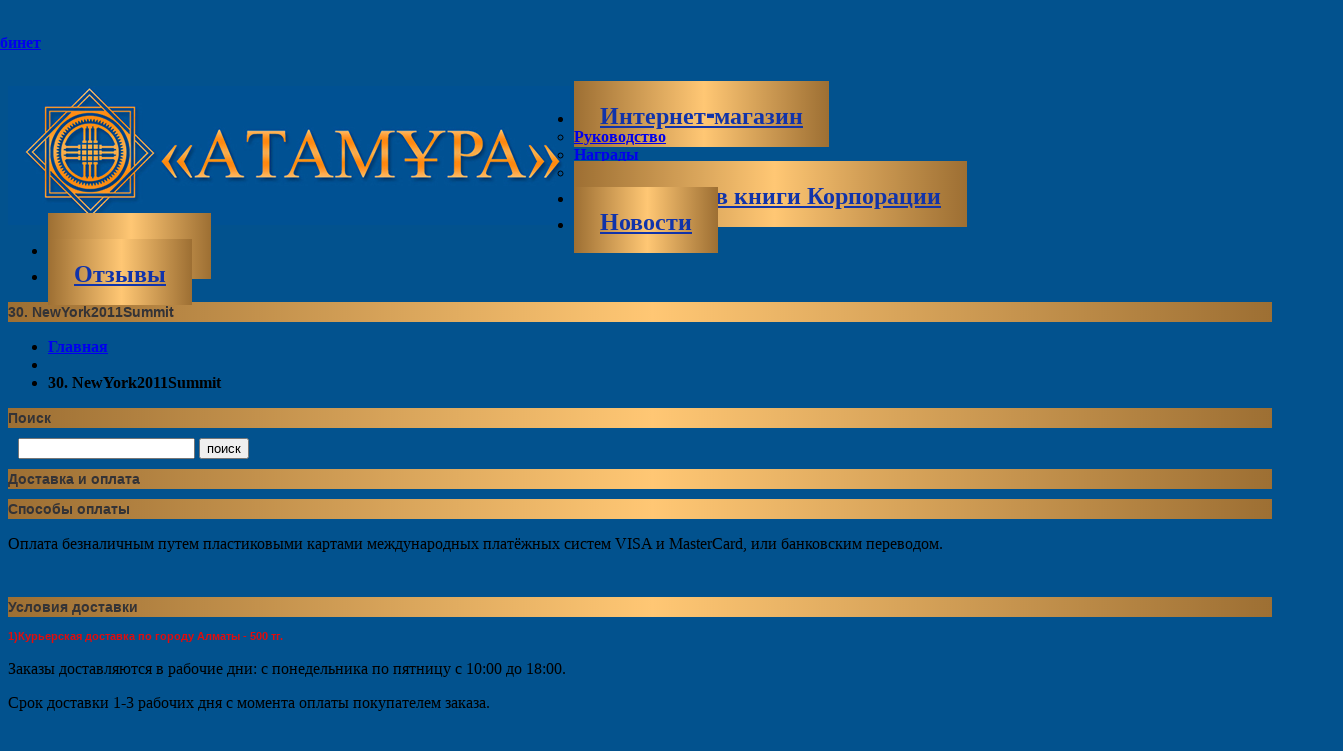

--- FILE ---
content_type: text/html; charset=UTF-8
request_url: https://atamura.kz/?attachment_id=3255
body_size: 9787
content:
<!DOCTYPE html>
<!--[if lt IE 7 ]><html class="ie ie6" lang="ru-RU"> <![endif]-->
<!--[if IE 7 ]><html class="ie ie7" lang="ru-RU"> <![endif]-->
<!--[if IE 8 ]><html class="ie ie8" lang="ru-RU"> <![endif]-->
<!--[if IE 9 ]><html class="ie ie9" lang="ru-RU"> <![endif]-->
<!--[if (gt IE 9)|!(IE)]><!--><html lang="ru-RU"> <!--<![endif]-->
<head>
	<title>  30. NewYork2011Summit</title>

<link rel="stylesheet" href="https://atamura.kz/wp-content/plugins/sitepress-multilingual-cms/res/css/language-selector.css?v=3.2.2" type="text/css" media="all" />
	<meta name="description" content=" &raquo; 30. NewYork2011Summit | " />
	<meta charset="UTF-8" />
	<meta name="viewport" content="width=device-width, initial-scale=1.0">
	<link rel="profile" href="http://gmpg.org/xfn/11" />
		<link rel="icon" href="http://atamura.kz/wp-content/uploads/2015/02/Books-1.png" type="image/x-icon" />
		<link rel="pingback" href="https://atamura.kz/xmlrpc.php" />
	<link rel="alternate" type="application/rss+xml" title="Atamura.kz" href="https://atamura.kz" />
	<link rel="alternate" type="application/atom+xml" title="Atamura.kz" href="https://atamura.kz/?feed=atom" />
	<link rel="stylesheet" type="text/css" media="all" href="https://atamura.kz/wp-content/themes/theme47075/bootstrap/css/bootstrap.css" />
	<link rel="stylesheet" type="text/css" media="all" href="https://atamura.kz/wp-content/themes/theme47075/bootstrap/css/responsive.css" />
	<link rel="stylesheet" type="text/css" media="all" href="https://atamura.kz/wp-content/themes/CherryFramework/css/camera.css" />
	<link rel="stylesheet" type="text/css" media="all" href="https://atamura.kz/wp-content/themes/theme47075/style.css" />
	<style type="text/css">
		div#post-1886 {
  margin-left: 15px;
}

a.booked-wzs-250-175 {
  margin-top: 40px !important;
}

.shop-nav {
  width: 950px;
  margin-left: -130px;
}

body #motopress-main.main-holder .sf-menu >li >a {
  padding: 15px 26px 15px 26px;

  background: -moz-linear-gradient(left, rgba(157,111,51,1) 0%, rgba(255,199,116,1) 51%, rgba(157,111,51,1) 100%);
  background: -webkit-gradient(left top, right top, color-stop(0%, rgba(157,111,51,1)), color-stop(51%, rgba(255,199,116,1)), color-stop(100%, rgba(157,111,51,1)));
  background: -webkit-linear-gradient(left, rgba(157,111,51,1) 0%, rgba(255,199,116,1) 51%, rgba(157,111,51,1) 100%);
  background: -o-linear-gradient(left, rgba(157,111,51,1) 0%, rgba(255,199,116,1) 51%, rgba(157,111,51,1) 100%);
  background: -ms-linear-gradient(left, rgba(157,111,51,1) 0%, rgba(255,199,116,1) 51%, rgba(157,111,51,1) 100%);
  background: linear-gradient(to right, rgba(157,111,51,1) 0%, rgba(255,199,116,1) 51%, rgba(157,111,51,1) 100%);
  filter: progid:DXImageTransform.Microsoft.gradient( startColorstr='#9d6f33', endColorstr='#9d6f33', GradientType=1 );
}

body #motopress-main.main-holder h1, body #motopress-main.main-holder h2 {
  /* background: radial-gradient(#FFD380, #A5773C); */
  margin: 10px 0 10px 0;
  background: rgba(157,111,51,1);
  background: -moz-linear-gradient(left, rgba(157,111,51,1) 0%, rgba(255,199,116,1) 51%, rgba(157,111,51,1) 100%);
  background: -webkit-gradient(left top, right top, color-stop(0%, rgba(157,111,51,1)), color-stop(51%, rgba(255,199,116,1)), color-stop(100%, rgba(157,111,51,1)));
  background: -webkit-linear-gradient(left, rgba(157,111,51,1) 0%, rgba(255,199,116,1) 51%, rgba(157,111,51,1) 100%);
  background: -o-linear-gradient(left, rgba(157,111,51,1) 0%, rgba(255,199,116,1) 51%, rgba(157,111,51,1) 100%);
  background: -ms-linear-gradient(left, rgba(157,111,51,1) 0%, rgba(255,199,116,1) 51%, rgba(157,111,51,1) 100%);
  background: linear-gradient(to right, rgba(157,111,51,1) 0%, rgba(255,199,116,1) 51%, rgba(157,111,51,1) 100%);
  filter: progid:DXImageTransform.Microsoft.gradient( startColorstr='#9d6f33', endColorstr='#9d6f33', GradientType=1 );
}

footer.footer .copyright .footer-text a {
  color: #8a8989;
  margin-left: 986px;
}
li {
  font-size: initial;
  font-weight: bolder;
}

body #motopress-main.main-holder .content-holder #sidebar ul li{
  list-style-type: initial;
  margin-left: 20px;
  margin-right: 0;
}
.search-form {
  margin-left: 10px;
  margin-right: 10px;
}
.widget_shopping_cart_content {
  margin-left: 10px;
}
body #motopress-main.main-holder .product_list_widget li img {
  width: 60px;
  float: left;
  margin: 0 10px 0 0;
  height: auto;
  border: 1px solid #aaa;
  background: #f5f5f5;
  border-radius: 4px;
  box-shadow: none;
  display: none;
}
		body { background-image:url(https://atamura.kz/wp-content/themes/theme47075/images/bg_main.jpg); background-repeat:repeat; background-position:top center;  background-attachment:scroll; }body { background-color:#02528e}		
			</style>
	
<!-- Google Tag Manager for WordPress by gtm4wp.com -->
<script data-cfasync="false" data-pagespeed-no-defer>//<![CDATA[
	var gtm4wp_datalayer_name = "dataLayer";
	var dataLayer = dataLayer || [];
//]]>
</script>
<!-- End Google Tag Manager for WordPress by gtm4wp.com --><link rel='dns-prefetch' href='//maps.googleapis.com' />
<link rel='dns-prefetch' href='//netdna.bootstrapcdn.com' />
<link rel='dns-prefetch' href='//fonts.googleapis.com' />
<link rel='dns-prefetch' href='//s.w.org' />
<link rel="alternate" type="application/rss+xml" title="Atamura.kz &raquo; Лента" href="https://atamura.kz/?feed=rss2" />
<link rel="alternate" type="application/rss+xml" title="Atamura.kz &raquo; Лента комментариев" href="https://atamura.kz/?feed=comments-rss2" />
<link rel="alternate" type="application/rss+xml" title="Atamura.kz &raquo; Лента комментариев к &laquo;30. NewYork2011Summit&raquo;" href="https://atamura.kz/?feed=rss2&#038;p=3255" />
		<script type="text/javascript">
			window._wpemojiSettings = {"baseUrl":"https:\/\/s.w.org\/images\/core\/emoji\/13.0.0\/72x72\/","ext":".png","svgUrl":"https:\/\/s.w.org\/images\/core\/emoji\/13.0.0\/svg\/","svgExt":".svg","source":{"concatemoji":"https:\/\/atamura.kz\/wp-includes\/js\/wp-emoji-release.min.js?ver=5.5.17"}};
			!function(e,a,t){var n,r,o,i=a.createElement("canvas"),p=i.getContext&&i.getContext("2d");function s(e,t){var a=String.fromCharCode;p.clearRect(0,0,i.width,i.height),p.fillText(a.apply(this,e),0,0);e=i.toDataURL();return p.clearRect(0,0,i.width,i.height),p.fillText(a.apply(this,t),0,0),e===i.toDataURL()}function c(e){var t=a.createElement("script");t.src=e,t.defer=t.type="text/javascript",a.getElementsByTagName("head")[0].appendChild(t)}for(o=Array("flag","emoji"),t.supports={everything:!0,everythingExceptFlag:!0},r=0;r<o.length;r++)t.supports[o[r]]=function(e){if(!p||!p.fillText)return!1;switch(p.textBaseline="top",p.font="600 32px Arial",e){case"flag":return s([127987,65039,8205,9895,65039],[127987,65039,8203,9895,65039])?!1:!s([55356,56826,55356,56819],[55356,56826,8203,55356,56819])&&!s([55356,57332,56128,56423,56128,56418,56128,56421,56128,56430,56128,56423,56128,56447],[55356,57332,8203,56128,56423,8203,56128,56418,8203,56128,56421,8203,56128,56430,8203,56128,56423,8203,56128,56447]);case"emoji":return!s([55357,56424,8205,55356,57212],[55357,56424,8203,55356,57212])}return!1}(o[r]),t.supports.everything=t.supports.everything&&t.supports[o[r]],"flag"!==o[r]&&(t.supports.everythingExceptFlag=t.supports.everythingExceptFlag&&t.supports[o[r]]);t.supports.everythingExceptFlag=t.supports.everythingExceptFlag&&!t.supports.flag,t.DOMReady=!1,t.readyCallback=function(){t.DOMReady=!0},t.supports.everything||(n=function(){t.readyCallback()},a.addEventListener?(a.addEventListener("DOMContentLoaded",n,!1),e.addEventListener("load",n,!1)):(e.attachEvent("onload",n),a.attachEvent("onreadystatechange",function(){"complete"===a.readyState&&t.readyCallback()})),(n=t.source||{}).concatemoji?c(n.concatemoji):n.wpemoji&&n.twemoji&&(c(n.twemoji),c(n.wpemoji)))}(window,document,window._wpemojiSettings);
		</script>
		<style type="text/css">
img.wp-smiley,
img.emoji {
	display: inline !important;
	border: none !important;
	box-shadow: none !important;
	height: 1em !important;
	width: 1em !important;
	margin: 0 .07em !important;
	vertical-align: -0.1em !important;
	background: none !important;
	padding: 0 !important;
}
</style>
	<link rel='stylesheet' id='flexslider-css'  href='https://atamura.kz/wp-content/plugins/cherry-plugin/lib/js/FlexSlider/flexslider.css?ver=2.2.0' type='text/css' media='all' />
<link rel='stylesheet' id='owl-carousel-css'  href='https://atamura.kz/wp-content/plugins/cherry-plugin/lib/js/owl-carousel/owl.carousel.css?ver=1.24' type='text/css' media='all' />
<link rel='stylesheet' id='owl-theme-css'  href='https://atamura.kz/wp-content/plugins/cherry-plugin/lib/js/owl-carousel/owl.theme.css?ver=1.24' type='text/css' media='all' />
<link rel='stylesheet' id='font-awesome-css'  href='//netdna.bootstrapcdn.com/font-awesome/3.2.1/css/font-awesome.css?ver=3.2.1' type='text/css' media='all' />
<link rel='stylesheet' id='cherry-plugin-css'  href='https://atamura.kz/wp-content/plugins/cherry-plugin/includes/css/cherry-plugin.css?ver=1.2.6' type='text/css' media='all' />
<link rel='stylesheet' id='wp-block-library-css'  href='https://atamura.kz/wp-includes/css/dist/block-library/style.min.css?ver=5.5.17' type='text/css' media='all' />
<link rel='stylesheet' id='contact-form-7-css'  href='https://atamura.kz/wp-content/plugins/contact-form-7/includes/css/styles.css?ver=5.2.2' type='text/css' media='all' />
<link rel='stylesheet' id='wpml-cms-nav-css-css'  href='https://atamura.kz/wp-content/plugins/wpml-cms-nav/res/css/navigation.css?ver=1.4.10' type='text/css' media='all' />
<link rel='stylesheet' id='cms-navigation-style-base-css'  href='https://atamura.kz/wp-content/plugins/wpml-cms-nav/res/css/cms-navigation-base.css?ver=1.4.10' type='text/css' media='screen' />
<link rel='stylesheet' id='cms-navigation-style-css'  href='https://atamura.kz/wp-content/plugins/wpml-cms-nav/res/css/cms-navigation.css?ver=1.4.10' type='text/css' media='screen' />
<link rel='stylesheet' id='theme47075-css'  href='https://atamura.kz/wp-content/themes/theme47075/main-style.css' type='text/css' media='all' />
<link rel='stylesheet' id='magnific-popup-css'  href='https://atamura.kz/wp-content/themes/CherryFramework/css/magnific-popup.css?ver=0.9.3' type='text/css' media='all' />
<link rel='stylesheet' id='options_typography_Anton-css'  href='//fonts.googleapis.com/css?family=Anton&#038;subset=latin' type='text/css' media='all' />
<script type='text/javascript' src='https://atamura.kz/wp-content/themes/CherryFramework/js/jquery-1.7.2.min.js?ver=1.7.2' id='jquery-js'></script>
<script type='text/javascript' src='https://atamura.kz/wp-content/plugins/duracelltomi-google-tag-manager/js/gtm4wp-form-move-tracker.js?ver=1.11.5' id='gtm4wp-form-move-tracker-js'></script>
<script type='text/javascript' src='https://atamura.kz/wp-content/themes/CherryFramework/js/jquery-migrate-1.2.1.min.js?ver=1.2.1' id='migrate-js'></script>
<script type='text/javascript' src='https://atamura.kz/wp-includes/js/swfobject.js?ver=2.2-20120417' id='swfobject-js'></script>
<script type='text/javascript' src='https://atamura.kz/wp-content/themes/CherryFramework/js/modernizr.js?ver=2.0.6' id='modernizr-js'></script>
<script type='text/javascript' src='https://atamura.kz/wp-content/themes/CherryFramework/js/jflickrfeed.js?ver=1.0' id='jflickrfeed-js'></script>
<script type='text/javascript' src='https://atamura.kz/wp-content/plugins/cherry-plugin/lib/js/jquery.easing.1.3.js?ver=1.3' id='easing-js'></script>
<script type='text/javascript' src='https://atamura.kz/wp-content/themes/CherryFramework/js/custom.js?ver=1.0' id='custom-js'></script>
<script type='text/javascript' src='https://atamura.kz/wp-content/themes/CherryFramework/bootstrap/js/bootstrap.min.js?ver=2.3.0' id='bootstrap-js'></script>
<script type='text/javascript' src='https://atamura.kz/wp-content/plugins/cherry-plugin/lib/js/elasti-carousel/jquery.elastislide.js?ver=1.2.6' id='elastislide-js'></script>
<script type='text/javascript' src='//maps.googleapis.com/maps/api/js?v=3.exp&#038;sensor=false&#038;ver=5.5.17' id='googlemapapis-js'></script>
<link rel="https://api.w.org/" href="https://atamura.kz/index.php?rest_route=/" /><link rel="alternate" type="application/json" href="https://atamura.kz/index.php?rest_route=/wp/v2/media/3255" /><link rel="EditURI" type="application/rsd+xml" title="RSD" href="https://atamura.kz/xmlrpc.php?rsd" />
<link rel="wlwmanifest" type="application/wlwmanifest+xml" href="https://atamura.kz/wp-includes/wlwmanifest.xml" /> 
<meta name="generator" content="WordPress 5.5.17" />
<link rel='shortlink' href='https://atamura.kz/?p=3255' />
<link rel="alternate" type="application/json+oembed" href="https://atamura.kz/index.php?rest_route=%2Foembed%2F1.0%2Fembed&#038;url=https%3A%2F%2Fatamura.kz%2F%3Fattachment_id%3D3255" />
<link rel="alternate" type="text/xml+oembed" href="https://atamura.kz/index.php?rest_route=%2Foembed%2F1.0%2Fembed&#038;url=https%3A%2F%2Fatamura.kz%2F%3Fattachment_id%3D3255&#038;format=xml" />
<meta name="generator" content="WPML ver:3.2.2 stt:47,65;" />
<link rel="alternate" hreflang="ru-RU" href="https://atamura.kz/?attachment_id=3255" />
<link rel="alternate" hreflang="kz-KZ" href="https://atamura.kz/?attachment_id=3256&lang=kz" />

<style type="text/css">#lang_sel_list a.lang_sel_sel, #lang_sel_list a.lang_sel_sel:visited{color:#444444;}#lang_sel_list a:hover, #lang_sel_list a.lang_sel_sel:hover{color:#000000;}#lang_sel_list a.lang_sel_sel, #lang_sel_list a.lang_sel_sel:visited{background-color:#D7AB64;}#lang_sel_list a.lang_sel_sel:hover{background-color:#D7AB64;}#lang_sel_list ul a.lang_sel_other, #lang_sel_list ul a.lang_sel_other:visited{color:#444444;}#lang_sel_list ul a.lang_sel_other:hover{color:#000000;}#lang_sel_list ul a.lang_sel_other, #lang_sel li ul a:link, #lang_sel_list ul a.lang_sel_other:visited{background-color:#D7AB64;}#lang_sel_list ul a.lang_sel_other:hover{background-color:#D7AB64;}#lang_sel_list a, #lang_sel_list a:visited{border-color:#D7AB64;} #lang_sel_list  ul{border-top:1px solid #D7AB64;}</style>

<!-- Google Tag Manager for WordPress by gtm4wp.com -->
<script data-cfasync="false" data-pagespeed-no-defer>//<![CDATA[//]]>
</script>
<!-- End Google Tag Manager for WordPress by gtm4wp.com --><script>
 var system_folder = 'https://atamura.kz/wp-content/themes/CherryFramework/admin/data_management/',
	 CHILD_URL ='https://atamura.kz/wp-content/themes/theme47075',
	 PARENT_URL = 'https://atamura.kz/wp-content/themes/CherryFramework', 
	 CURRENT_THEME = 'theme47075'</script>
<style type='text/css'>
body { background-image:url(https://atamura.kz/wp-content/themes/theme47075/images/bg_main.jpg); background-repeat:repeat; background-position:top center; background-attachment:scroll; }
body { background-color:#02528e }
.header { background-image:url(https://atamura.kz/wp-content/themes/theme47075/images/bg_main.jpg); background-repeat:repeat; background-position:top center; background-attachment:scroll; }
.header { background-color:#02528e }
div#post-1886 {
  margin-left: 15px;
}

a.booked-wzs-250-175 {
  margin-top: 40px !important;
}

.shop-nav {
  width: 950px;
  margin-left: -130px;
}

body #motopress-main.main-holder .sf-menu >li >a {
  padding: 15px 26px 15px 26px;

  background: -moz-linear-gradient(left, rgba(157,111,51,1) 0%, rgba(255,199,116,1) 51%, rgba(157,111,51,1) 100%);
  background: -webkit-gradient(left top, right top, color-stop(0%, rgba(157,111,51,1)), color-stop(51%, rgba(255,199,116,1)), color-stop(100%, rgba(157,111,51,1)));
  background: -webkit-linear-gradient(left, rgba(157,111,51,1) 0%, rgba(255,199,116,1) 51%, rgba(157,111,51,1) 100%);
  background: -o-linear-gradient(left, rgba(157,111,51,1) 0%, rgba(255,199,116,1) 51%, rgba(157,111,51,1) 100%);
  background: -ms-linear-gradient(left, rgba(157,111,51,1) 0%, rgba(255,199,116,1) 51%, rgba(157,111,51,1) 100%);
  background: linear-gradient(to right, rgba(157,111,51,1) 0%, rgba(255,199,116,1) 51%, rgba(157,111,51,1) 100%);
  filter: progid:DXImageTransform.Microsoft.gradient( startColorstr='#9d6f33', endColorstr='#9d6f33', GradientType=1 );
}

body #motopress-main.main-holder h1, body #motopress-main.main-holder h2 {
  /* background: radial-gradient(#FFD380, #A5773C); */
  margin: 10px 0 10px 0;
  background: rgba(157,111,51,1);
  background: -moz-linear-gradient(left, rgba(157,111,51,1) 0%, rgba(255,199,116,1) 51%, rgba(157,111,51,1) 100%);
  background: -webkit-gradient(left top, right top, color-stop(0%, rgba(157,111,51,1)), color-stop(51%, rgba(255,199,116,1)), color-stop(100%, rgba(157,111,51,1)));
  background: -webkit-linear-gradient(left, rgba(157,111,51,1) 0%, rgba(255,199,116,1) 51%, rgba(157,111,51,1) 100%);
  background: -o-linear-gradient(left, rgba(157,111,51,1) 0%, rgba(255,199,116,1) 51%, rgba(157,111,51,1) 100%);
  background: -ms-linear-gradient(left, rgba(157,111,51,1) 0%, rgba(255,199,116,1) 51%, rgba(157,111,51,1) 100%);
  background: linear-gradient(to right, rgba(157,111,51,1) 0%, rgba(255,199,116,1) 51%, rgba(157,111,51,1) 100%);
  filter: progid:DXImageTransform.Microsoft.gradient( startColorstr='#9d6f33', endColorstr='#9d6f33', GradientType=1 );
}

footer.footer .copyright .footer-text a {
  color: #8a8989;
  margin-left: 986px;
}
li {
  font-size: initial;
  font-weight: bolder;
}

body #motopress-main.main-holder .content-holder #sidebar ul li{
  list-style-type: initial;
  margin-left: 20px;
  margin-right: 0;
}
.search-form {
  margin-left: 10px;
  margin-right: 10px;
}
.widget_shopping_cart_content {
  margin-left: 10px;
}
body #motopress-main.main-holder .product_list_widget li img {
  width: 60px;
  float: left;
  margin: 0 10px 0 0;
  height: auto;
  border: 1px solid #aaa;
  background: #f5f5f5;
  border-radius: 4px;
  box-shadow: none;
  display: none;
}
</style>
<style type='text/css'>
h1 { font: bold 14px/20px Arial, Helvetica, sans-serif;  color:#343336; }
h2 { font: bold 14px/20px Arial, Helvetica, sans-serif;  color:#343336; }
h3 { font: bold 11px/16px Arial, Helvetica, sans-serif;  color:#e20c0c; }
h4 { font: bold 11px/16px Arial, Helvetica, sans-serif;  color:#e20c0c; }
h5 { font: bold 11px/16px Arial, Helvetica, sans-serif;  color:#e20c0c; }
h6 { font: bold 11px/16px Arial, Helvetica, sans-serif;  color:#e20c0c; }
body { font-weight: normal;}
.logo_h__txt, .logo_link { font: normal 40px/48px Arial, Helvetica, sans-serif;  color:#049CDB; }
.sf-menu > li > a { font: bold 24px/24px Anton;  color:#1133AA; }
.nav.footer-nav a { font: normal 12px/18px Arial, Helvetica, sans-serif;  color:#0088CC; }
</style>
	<link rel="stylesheet" type="text/css" media="all" href="https://atamura.kz/wp-content/themes/theme47075/albanza/albanza.css" />
		<!--[if lt IE 8]>
	<div style=' clear: both; text-align:center; position: relative;'>
		<a href="http://www.microsoft.com/windows/internet-explorer/default.aspx?ocid=ie6_countdown_bannercode"><img src="http://storage.ie6countdown.com/assets/100/images/banners/warning_bar_0000_us.jpg" border="0" alt="" /></a>
	</div>
	<![endif]-->
	<!--[if (gt IE 9)|!(IE)]><!-->
	<script src="https://atamura.kz/wp-content/themes/CherryFramework/js/jquery.mobile.customized.min.js" type="text/javascript"></script>
	<script type="text/javascript">
		jQuery(function(){
			jQuery('.sf-menu').mobileMenu({defaultText: "Перейти на..."});
		});
	</script>
	<!--<![endif]-->
	<script type="text/javascript">
		// Init navigation menu
		jQuery(function(){
		// main navigation init
			jQuery('ul.sf-menu').superfish({
				delay: 1000, // the delay in milliseconds that the mouse can remain outside a sub-menu without it closing
				animation: {
					opacity: "show",
					height: "show"
				}, // used to animate the sub-menu open
				speed: "normal", // animation speed 
				autoArrows: false, // generation of arrow mark-up (for submenu)
				disableHI: true // to disable hoverIntent detection
			});

		//Zoom fix
		//IPad/IPhone
			var viewportmeta = document.querySelector && document.querySelector('meta[name="viewport"]'),
				ua = navigator.userAgent,
				gestureStart = function () {
					viewportmeta.content = "width=device-width, minimum-scale=0.25, maximum-scale=1.6";
				},
				scaleFix = function () {
					if (viewportmeta && /iPhone|iPad/.test(ua) && !/Opera Mini/.test(ua)) {
						viewportmeta.content = "width=device-width, minimum-scale=1.0, maximum-scale=1.0";
						document.addEventListener("gesturestart", gestureStart, false);
					}
				};
			scaleFix();
		})
	</script>
</head>

<body class="attachment attachment-template-default single single-attachment postid-3255 attachmentid-3255 attachment-jpeg non-logged-in">
		<div class="top-nav" data-motopress-type="static" data-motopress-static-file="static/static-shop-nav.php">
				<div class="shop-nav"><ul id="shopnav" class="shop-menu"><li id="menu-item-3118" class="menu-item menu-item-type-post_type menu-item-object-page menu-item-3118"><a href="https://atamura.kz/?page_id=1893">Выход</a></li>
<li id="menu-item-2152" class="menu-item menu-item-type-post_type menu-item-object-page menu-item-2152"><a href="https://atamura.kz/?page_id=1888">Личный кабинет</a></li>
</ul></div>		</div>
<marquee><h1 style="color:red;"></h1></marquee>
					<div class="logo-top" style="background:#005193;" data-motopress-type="static" data-motopress-static-file="static/static-logo.php">
				<!-- BEGIN LOGO -->
<div class="logo pull-left">
									<a href="https://atamura.kz/" class="logo_h logo_h__img"><img src="https://atamura.kz/wp-content/uploads/2015/08/logo.png" alt="Atamura.kz" title=""></a>
				</div>
<!-- END LOGO -->			</div>
	<div id="motopress-main" class="main-holder">
		<!--Begin #motopress-main-->

		<header class="motopress-wrapper header">

			<div class="container">

				<div class="row">
					<div class="span12" data-motopress-wrapper-file="wrapper/wrapper-header.php" data-motopress-wrapper-type="header" data-motopress-id="696f00d44fea7">
						
<div class="row">

	<div class="clearfix"></div>
<!-- 	<div class="span12 middle_header">
		<div class="row">


		</div>
	</div> -->
</div>
<div class="row">
	<div class="span12 main_manu" data-motopress-type="static" data-motopress-static-file="static/static-nav.php">
		<!-- BEGIN MAIN NAVIGATION -->
<nav class="nav nav__primary clearfix">
<ul id="topnav" class="sf-menu clearfix"><li id="menu-item-2334" class="menu-item menu-item-type-custom menu-item-object-custom menu-item-has-children"><a href="https://shop.atamura.kz/ru/">Интернет-магазин</a>
<ul class="sub-menu">
	<li id="menu-item-2635" class="menu-item menu-item-type-post_type menu-item-object-page"><a href="https://atamura.kz/?page_id=2627">Руководство</a></li>
	<li id="menu-item-2634" class="menu-item menu-item-type-post_type menu-item-object-page"><a href="https://atamura.kz/?page_id=2629">Награды</a></li>
	<li id="menu-item-2633" class="menu-item menu-item-type-post_type menu-item-object-page"><a href="https://atamura.kz/?page_id=2631">Полиграфическое производство</a></li>
</ul>
</li>
<li id="menu-item-2174" class="menu-item menu-item-type-post_type menu-item-object-page"><a href="https://atamura.kz/?page_id=2170">Сеть Домов книги Корпорации</a></li>
<li id="menu-item-2134" class="menu-item menu-item-type-post_type menu-item-object-page"><a href="https://atamura.kz/?page_id=103">Новости</a></li>
<li id="menu-item-2132" class="menu-item menu-item-type-post_type menu-item-object-page"><a href="https://atamura.kz/?page_id=14">Контакты</a></li>
<li id="menu-item-2671" class="menu-item menu-item-type-post_type menu-item-object-page"><a href="https://atamura.kz/?page_id=2669">Отзывы</a></li>
</ul></nav><!-- END MAIN NAVIGATION -->	</div>
</div>					</div>
				</div>
			</div>
		</header><div class="motopress-wrapper content-holder clearfix">
	<div class="container">
		<div class="row">
			<div class="span12" data-motopress-wrapper-file="single.php" data-motopress-wrapper-type="content">
				<div class="row">
					<div class="span12" data-motopress-type="static" data-motopress-static-file="static/static-title.php">
						<section class="title-section">
	<h1 class="title-header">
		
			30. NewYork2011Summit	</h1>
				<!-- BEGIN BREADCRUMBS-->
			<ul class="breadcrumb breadcrumb__t"><li><a href="https://atamura.kz">Главная</a></li><li class="divider"></li><li class="active">30. NewYork2011Summit</li></ul>			<!-- END BREADCRUMBS -->
	</section><!-- .title-section -->					</div>
				</div>
				<div class="row">
                    <div class="span4 sidebar" id="sidebar" data-motopress-type="static-sidebar"  data-motopress-sidebar-file="sidebar.php">
                        
<div id="search-2" class="visible-all-devices widget"><h2>Поиск</h2><div class="search-form">
	<form id="searchform" method="get" action="https://atamura.kz" accept-charset="utf-8">
		<input type="text" value="" name="s" id="s" class="search-form_it">
		<input type="submit" value="поиск" id="search-submit" class="search-form_is btn btn-primary">
	<input type='hidden' name='lang' value='ru' /></form>
</div></div><div id="text-12" class="visible-all-devices widget"><h2>Доставка и оплата</h2>			<div class="textwidget"><h2>Способы оплаты</h2>
<p>Оплата безналичным путем пластиковыми картами международных платёжных систем VISA и MasterCard, или банковским переводом.</p>
<br />
<h2>Условия доставки</h2>
<h3 style="margin-bottom:0;">1)Курьерская доставка по городу Алматы - 500 тг.</h3>
<p>Заказы доставляются в рабочие дни: с понедельника по пятницу с 10:00 до 18:00. </p>
<p>Срок доставки 1-3 рабочих дня с момента оплаты покупателем заказа.</p><br />
<h3 style="margin-bottom:0;">2)Самовывоз в городе Алматы.</h3>
<p>Книжный магазин «АТАМҰРА» работает с 09:00 до 19:00 часов без перерывов, по адресу: пр. Абылай Хана, д.75, уг. ул. Гоголя, тел. 279-17-15.</p>
<p>Заказ необходимо будет получить в течение 2-х рабочих дней с момента извещения о его готовности. Для получения своего заказа надо сообщить номер заказа продавцу книжного магазина.</p><br />
<h3 style="margin-bottom:0;">3)Доставка через АО «Казпочта».</h3>
<p>По регионам Казахстана, доставка заказов осуществляется через АО «Казпочта», для этого необходимо указать точный адрес доставки и контактов. </p>
<p>Стоимость доставки почтой составляет 1250 тенге. </p></div>
		</div>                    </div>
					<div class="span8 left left" id="content" data-motopress-type="loop" data-motopress-loop-file="loop/loop-single.php">
						<article id="post-3255" class="post__holder post-3255 attachment type-attachment status-inherit hentry">
				
				<!-- Post Content -->
		<div class="post_content">
			<p class="attachment"><a href='https://atamura.kz/wp-content/uploads/2015/07/30.-NewYork2011Summit.jpg'><img width="300" height="213" src="https://atamura.kz/wp-content/uploads/2015/07/30.-NewYork2011Summit-300x213.jpg" class="attachment-medium size-medium" alt="" loading="lazy" srcset="https://atamura.kz/wp-content/uploads/2015/07/30.-NewYork2011Summit-300x213.jpg 300w, https://atamura.kz/wp-content/uploads/2015/07/30.-NewYork2011Summit-250x178.jpg 250w, https://atamura.kz/wp-content/uploads/2015/07/30.-NewYork2011Summit-1024x727.jpg 1024w, https://atamura.kz/wp-content/uploads/2015/07/30.-NewYork2011Summit.jpg 1500w" sizes="(max-width: 300px) 100vw, 300px" /></a></p>
			<div class="clear"></div>
		</div>
		<!-- //Post Content -->
		
		<!-- Post Meta -->
<div class="post_meta meta_type_line"><div class="post_meta_unite clearfix"><div class="meta_group clearfix">								<div class="post_category">
									<i class="icon-bookmark"></i>
									Без категории.								</div>
																<div class="post_date">
									<i class="icon-calendar"></i>
									<time datetime="2015-08-12T14:30:24">12.08.2015</time>								</div>
																<div class="post_author">
									<i class="icon-user"></i>
									<a href="https://atamura.kz/?author=40" title="Записи Андрей Пак" rel="author">Андрей Пак</a>								</div>
																<div class="post_comment">
									<i class="icon-comments"></i>
									<a href="https://atamura.kz/?attachment_id=3255#respond" class="ссылки в комментариях" >Нет комментариев</a>								</div>
								</div><div class="meta_group clearfix"></div><div class="meta_group clearfix"></div></div></div><!--// Post Meta -->
</article><!-- .share-buttons -->

		<!-- Facebook Like Button -->
		<script>(function(d, s, id) {
			var js, fjs = d.getElementsByTagName(s)[0];
				if (d.getElementById(id)) {return;}
				js = d.createElement(s); js.id = id;
				js.src = "//connect.facebook.net/en_US/all.js#xfbml=1";
				fjs.parentNode.insertBefore(js, fjs);
			}(document, 'script', 'facebook-jssdk'));
		</script>

		<!-- Google+ Button -->
		<script type="text/javascript">
			(function() {
				var po = document.createElement('script'); po.type = 'text/javascript'; po.async = true;
				po.src = '//apis.google.com/js/plusone.js';
				var s = document.getElementsByTagName('script')[0]; s.parentNode.insertBefore(po, s);
			})();
		</script>
		<ul class="share-buttons unstyled clearfix">
			<li class="twitter">
				<a href="//twitter.com/share" class="twitter-share-button">Твитнуть эту статью</a>
				<script>!function(d,s,id){var js,fjs=d.getElementsByTagName(s)[0],p=/^http:/.test(d.location)?'http':'https';if(!d.getElementById(id)){js=d.createElement(s);js.id=id;js.src=p+'://platform.twitter.com/widgets.js';fjs.parentNode.insertBefore(js,fjs);}}(document, 'script', 'twitter-wjs');</script>
			</li>
			<li class="facebook">
				<div id="fb-root"></div><div class="fb-like" data-href="https://atamura.kz/?attachment_id=3255" data-send="false" data-layout="button_count" data-width="100" data-show-faces="false" data-font="arial"></div>
			</li>
			<li class="google">
				<div class="g-plusone" data-size="medium" data-href="https://atamura.kz/?attachment_id=3255"></div>
			</li>
			<li class="pinterest">
				<a href="javascript:void((function(){var e=document.createElement('script');e.setAttribute('type','text/javascript');e.setAttribute('charset','UTF-8');e.setAttribute('src','//assets.pinterest.com/js/pinmarklet.js?r='+Math.random()*99999999);document.body.appendChild(e)})());"><img src='//assets.pinterest.com/images/PinExt.png' alt=""/></a>
			</li>
		</ul><!-- //.share-buttons -->

	<div class="post-author clearfix">
	<h3 class="post-author_h">Автор <a href="https://atamura.kz/?author=40" title="Записи Андрей Пак" rel="author">Андрей Пак</a></h3>
	<p class="post-author_gravatar"><img alt='' src='https://secure.gravatar.com/avatar/35f6ceb5c681b21a4a833768bf6e6511?s=80&#038;d=mm&#038;r=g' srcset='https://secure.gravatar.com/avatar/35f6ceb5c681b21a4a833768bf6e6511?s=160&#038;d=mm&#038;r=g 2x' class='avatar avatar-80 photo' height='80' width='80' loading='lazy'/></p>
	<div class="post-author_desc">
	 
		<div class="post-author_link">
			<p>Посмотреть все записи пользователя: <a href="https://atamura.kz/?author=40" title="Записи Андрей Пак" rel="author">Андрей Пак</a></p>
		</div>
	</div>
</div><!--.post-author-->

<!-- BEGIN Comments -->	
	
				<!-- If comments are open, but there are no comments. -->
		<p class="nocomments">Комментариев еще нет.</p>			
		

	
	<div id="respond">

	<h3>Оставить комментарий</h3>

	<div class="cancel-comment-reply">
		<small><a rel="nofollow" id="cancel-comment-reply-link" href="/?attachment_id=3255#respond" style="display:none;">Нажмите, чтобы отменить ответ.</a></small>
	</div>

		<p>Вы должны войти <a href="https://atamura.kz/wp-login.php?redirect_to=https%3A%2F%2Fatamura.kz%2F%3Fattachment_id%3D3255">Авторизованы</a> чтобы оставить комментарий.</p>
		</div>

<!-- END Comments -->

					</div
				</div>
			</div>
		</div>
	</div>
</div>

		<footer class="motopress-wrapper footer">
			<div class="container">
				<div class="row">
					<div class="span12" data-motopress-wrapper-file="wrapper/wrapper-footer.php" data-motopress-wrapper-type="footer" data-motopress-id="696f00d45a8f9">
						<div class="row footer-widgets">
	<div class="span4"  data-motopress-type="dynamic-sidebar" data-motopress-sidebar-id="footer-sidebar-1">
		<div id="text-7" class="visible-all-devices "><h4>Контакты</h4>			<div class="textwidget"><h3 style="font-size:14px"> «Атамұра» корпорациясы Жауапкершілігі  шектеулі серіктестігі</h3><br>
<h3 style="font-size:14px"><img src="/wp-content/uploads/2015/02/MAIL.png"> atamura1@mail.ru; atamura_co@mail.kz</h3><br>
<h3 style="font-size:14px"><img src="/wp-content/uploads/2015/02/d416af77.png"> 8 (727) 279-11-85; 8 (727) 279-11-72</h3><br>
<h3 style="font-size:14px"><img src="/wp-content/uploads/2015/02/icon-157354_640.png">  050000, Алматы қ., Абылай хан даңғ./Гоголь көшесі, 75/72</h3>
<h3 style="font-size:14px"> веб-сайт: www.atamura.kz</h3></div>
		</div>	</div>
	<div class="span4"  data-motopress-type="dynamic-sidebar" data-motopress-sidebar-id="footer-sidebar-2">
			</div>
	<div class="span4"  data-motopress-type="dynamic-sidebar" data-motopress-sidebar-id="footer-sidebar-3">
		<div id="text-5" class="visible-all-devices "><h4>Погода</h4>			<div class="textwidget"><!-- weather widget start --><div id="m-booked-weather-bl250-5653"> <a href="//ibooked.ru/weather/almaty-10297" class="booked-wzs-250-175" style="background-color:#137AE9;"> <div class="booked-wzs-250-175-data wrz-06"> <div class="booked-wzs-250-175-right"> <div class="booked-wzs-day-deck"> <div class="booked-wzs-day-val"> <div class="booked-wzs-day-number"><span class="plus">+</span>7</div> <div class="booked-wzs-day-dergee"> <div class="booked-wzs-day-dergee-val">&deg;</div> <div class="booked-wzs-day-dergee-name">C</div> </div> </div> <div class="booked-wzs-day"> <div class="booked-wzs-day-d">H: <span class="plus">+</span>8&deg;</div> <div class="booked-wzs-day-n">L: -1&deg;</div> </div> </div> <div class="booked-wzs-250-175-city">Алматы</div> <div class="booked-wzs-250-175-date">Жұма, 26 Қаңтар</div> <div class="booked-wzs-left"> <span class="booked-wzs-bottom-l">Бір апталық болжам</span> </div> </div> </div> <table cellpadding="0" cellspacing="0" class="booked-wzs-table-250"> <tr> <td>Сн</td> <td>Жк</td> <td>Дс</td> <td>Сс</td> <td>Ср</td> <td>Бс</td> </tr> <tr> <td class="week-day-ico"><div class="wrz-sml wrzs-06"></div></td> <td class="week-day-ico"><div class="wrz-sml wrzs-12"></div></td> <td class="week-day-ico"><div class="wrz-sml wrzs-18"></div></td> <td class="week-day-ico"><div class="wrz-sml wrzs-07"></div></td> <td class="week-day-ico"><div class="wrz-sml wrzs-29"></div></td> <td class="week-day-ico"><div class="wrz-sml wrzs-19"></div></td> </tr> <tr> <td class="week-day-val"><span class="plus">+</span>9&deg;</td> <td class="week-day-val"><span class="plus">+</span>10&deg;</td> <td class="week-day-val"><span class="plus">+</span>5&deg;</td> <td class="week-day-val"><span class="plus">+</span>7&deg;</td> <td class="week-day-val"><span class="plus">+</span>3&deg;</td> <td class="week-day-val"><span class="plus">+</span>1&deg;</td> </tr> <tr> <td class="week-day-val"><span class="plus">+</span>2&deg;</td> <td class="week-day-val">-1&deg;</td> <td class="week-day-val">-3&deg;</td> <td class="week-day-val">-6&deg;</td> <td class="week-day-val">-7&deg;</td> <td class="week-day-val">-9&deg;</td> </tr> </table> </a> </div><script type="text/javascript"> var css_file=document.createElement("link"); css_file.setAttribute("rel","stylesheet"); css_file.setAttribute("type","text/css"); css_file.setAttribute("href",'//s.bookcdn.com/css/w/booked-wzs-widget-275.css?v=0.0.1'); document.getElementsByTagName("head")[0].appendChild(css_file); function setWidgetData(data) { if(typeof(data) != 'undefined' && data.results.length > 0) { for(var i = 0; i < data.results.length; ++i) { var objMainBlock = document.getElementById('m-booked-weather-bl250-5653'); if(objMainBlock !== null) { var copyBlock = document.getElementById('m-bookew-weather-copy-'+data.results[i].widget_type); objMainBlock.innerHTML = data.results[i].html_code; if(copyBlock !== null) objMainBlock.appendChild(copyBlock); } } } else { alert('data=undefined||data.results is empty'); } } </script> <script type="text/javascript" charset="UTF-8" src="http://widgets.booked.net/weather/info?action=get_weather_info&ver=4&cityID=10297&type=3&scode=124&ltid=3539&domid=589&cmetric=1&wlangID=20&color=137AE9&wwidth=250&header_color=ffffff&text_color=333333&link_color=08488D&border_form=1&footer_color=ffffff&footer_text_color=333333&transparent=0"></script><!-- weather widget end --></div>
		</div>	</div>
<!-- 	<div class="span3" data-motopress-type="dynamic-sidebar" data-motopress-sidebar-id="footer-sidebar-4">
			</div> -->
</div>
<div class="row copyright">
	<div class="span6 pull-right" data-motopress-type="static" data-motopress-static-file="static/static-footer-nav.php">
			</div>
	<div class="span6 pull-left" data-motopress-type="static" data-motopress-static-file="static/static-footer-text.php">
		<div id="footer-text" class="footer-text">
	
			Atamura.kz<br> Copyright © 2015 Все права защищены.<br>
<!-- http://albanza.com создание сайтов и интернет-магазинов Begin -->

<a href="http://albanza.com/"><img src="http://albanza.com/img/logo/albanza_logo_gtext.png" alt="Albanza - создание сайтов и интернет-магазинов" width="90" height="45" /></a>

<!-- http://albanza.com создание сайтов и интернет-магазинов End -->		</div>	</div>
</div>					</div>
				</div>
			</div>
		</footer>
		<!--End #motopress-main-->
	</div>
	<div id="back-top-wrapper" class="visible-desktop">
		<p id="back-top">
			<a href="#top"><span></span></a>		</p>
	</div>
		
<!-- Google Tag Manager (noscript) --><script type='text/javascript' src='https://atamura.kz/wp-includes/js/comment-reply.min.js?ver=5.5.17' id='comment-reply-js'></script>
<script type='text/javascript' id='contact-form-7-js-extra'>
/* <![CDATA[ */
var wpcf7 = {"apiSettings":{"root":"https:\/\/atamura.kz\/index.php?rest_route=\/contact-form-7\/v1","namespace":"contact-form-7\/v1"}};
/* ]]> */
</script>
<script type='text/javascript' src='https://atamura.kz/wp-content/plugins/contact-form-7/includes/js/scripts.js?ver=5.2.2' id='contact-form-7-js'></script>
<script type='text/javascript' src='https://atamura.kz/wp-content/themes/CherryFramework/js/superfish.js?ver=1.5.3' id='superfish-js'></script>
<script type='text/javascript' src='https://atamura.kz/wp-content/themes/CherryFramework/js/jquery.mobilemenu.js?ver=1.0' id='mobilemenu-js'></script>
<script type='text/javascript' src='https://atamura.kz/wp-content/themes/CherryFramework/js/jquery.magnific-popup.min.js?ver=0.9.3' id='magnific-popup-js'></script>
<script type='text/javascript' src='https://atamura.kz/wp-content/plugins/cherry-plugin/lib/js/FlexSlider/jquery.flexslider-min.js?ver=2.2.2' id='flexslider-js'></script>
<script type='text/javascript' src='https://atamura.kz/wp-content/themes/CherryFramework/js/jplayer.playlist.min.js?ver=2.3.0' id='playlist-js'></script>
<script type='text/javascript' src='https://atamura.kz/wp-content/themes/CherryFramework/js/jquery.jplayer.min.js?ver=2.6.0' id='jplayer-js'></script>
<script type='text/javascript' src='https://atamura.kz/wp-content/themes/CherryFramework/js/tmstickup.js?ver=1.0.0' id='tmstickup-js'></script>
<script type='text/javascript' src='https://atamura.kz/wp-content/themes/CherryFramework/js/device.min.js?ver=1.0.0' id='device-js'></script>
<script type='text/javascript' src='https://atamura.kz/wp-content/themes/CherryFramework/js/jquery.zaccordion.min.js?ver=2.1.0' id='zaccordion-js'></script>
<script type='text/javascript' src='https://atamura.kz/wp-content/themes/CherryFramework/js/camera.min.js?ver=1.3.4' id='camera-js'></script>
<script type='text/javascript' src='https://atamura.kz/wp-content/plugins/cherry-plugin/includes/js/cherry-plugin.js?ver=1.2.6' id='cherry-plugin-js'></script>
<script type='text/javascript' src='https://atamura.kz/wp-content/themes/theme47075/js/custom-script.js?ver=1.0' id='custom-script-js'></script>
<script type='text/javascript' src='https://atamura.kz/wp-includes/js/wp-embed.min.js?ver=5.5.17' id='wp-embed-js'></script>
<script type='text/javascript' id='sitepress-js-extra'>
/* <![CDATA[ */
var icl_vars = {"current_language":"ru","icl_home":"https:\/\/atamura.kz"};
/* ]]> */
</script>
<script type='text/javascript' src='https://atamura.kz/wp-content/plugins/sitepress-multilingual-cms/res/js/sitepress.js?ver=5.5.17' id='sitepress-js'></script>
			<script type="text/javascript">
				deleteCookie('cf-cookie-banner');
			</script>
			 <!-- this is used by many Wordpress features and for plugins to work properly -->
</body>
</html>

--- FILE ---
content_type: text/html; charset=utf-8
request_url: https://accounts.google.com/o/oauth2/postmessageRelay?parent=https%3A%2F%2Fatamura.kz&jsh=m%3B%2F_%2Fscs%2Fabc-static%2F_%2Fjs%2Fk%3Dgapi.lb.en.2kN9-TZiXrM.O%2Fd%3D1%2Frs%3DAHpOoo_B4hu0FeWRuWHfxnZ3V0WubwN7Qw%2Fm%3D__features__
body_size: 161
content:
<!DOCTYPE html><html><head><title></title><meta http-equiv="content-type" content="text/html; charset=utf-8"><meta http-equiv="X-UA-Compatible" content="IE=edge"><meta name="viewport" content="width=device-width, initial-scale=1, minimum-scale=1, maximum-scale=1, user-scalable=0"><script src='https://ssl.gstatic.com/accounts/o/2580342461-postmessagerelay.js' nonce="q1w8e_J854CkzBpyXkEqBA"></script></head><body><script type="text/javascript" src="https://apis.google.com/js/rpc:shindig_random.js?onload=init" nonce="q1w8e_J854CkzBpyXkEqBA"></script></body></html>